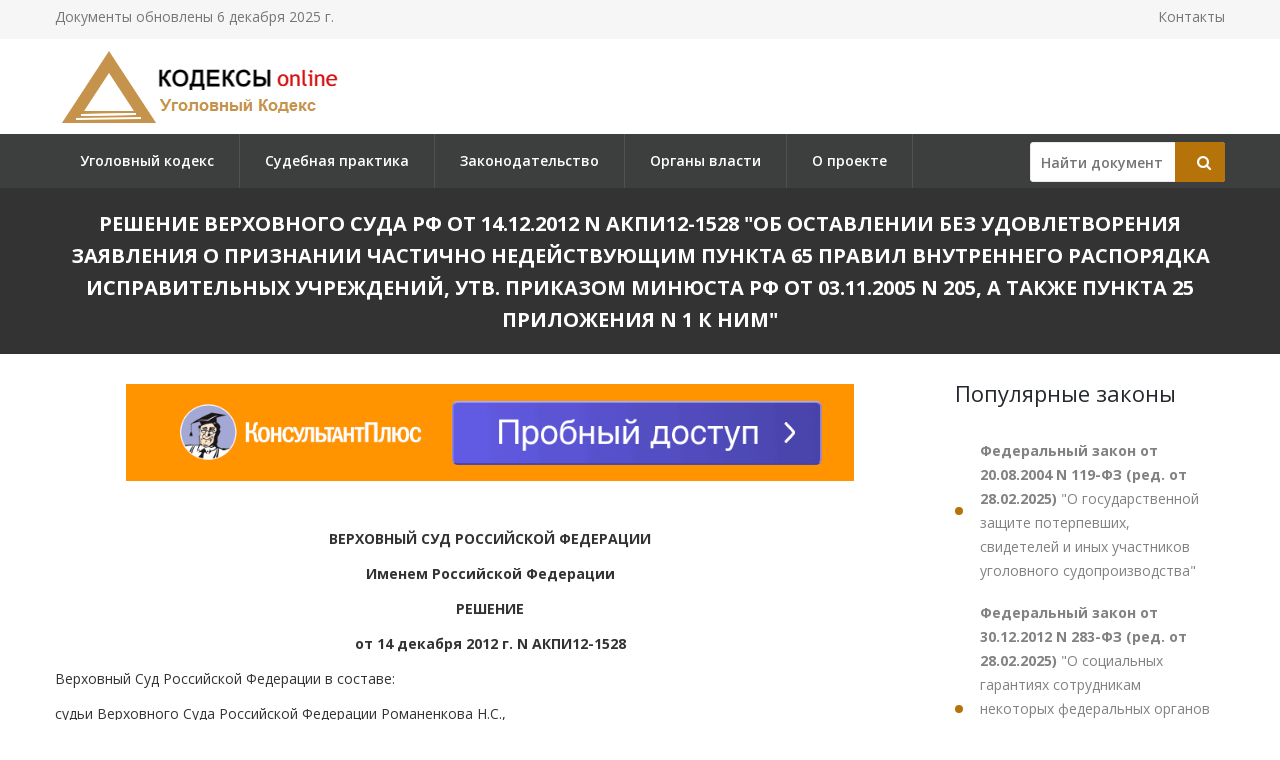

--- FILE ---
content_type: text/html; charset=utf-8
request_url: https://ukrfkod.ru/zakonodatelstvo/reshenie-verkhovnogo-suda-rf-ot-14122012-n-akpi12-1528/
body_size: 54915
content:

<!DOCTYPE html PUBLIC "-//W3C//DTD XHTML 1.0 Transitional//EN" "http://www.w3.org/TR/xhtml1/DTD/xhtml1-transitional.dtd">
<html>
<head>
    <meta http-equiv="Content-Type" content="text/html; charset=utf-8" />
    <title>Решение Верховного Суда РФ от 14.12.2012 N АКПИ12-1528</title>
    <meta name="description" content="Решение Верховного Суда РФ от 14.12.2012 N АКПИ12-1528. Об оставлении без удовлетворения заявления о признании частично недействующим пункта 65 Правил внутреннего распорядка исправительных учреждений, утв. Приказом Минюста РФ от 03.11.2005 N 205, а также пункта 25 приложения N 1 к ним" />
    <link rel="canonical" href="https://ukrfkod.ru/zakonodatelstvo/reshenie-verkhovnogo-suda-rf-ot-14122012-n-akpi12-1528/" />

    <meta name="viewport" content="width=device-width, initial-scale=1.0" />

    <link href="/static/css/bootstrap.css" rel="stylesheet">
    <link href="/static/css/revolution-slider.css" rel="stylesheet">
    <link href="/static/css/style.css" rel="stylesheet">
    <!--Favicon-->
    <link rel="shortcut icon" href="/favicon.ico" type="image/x-icon">
    <link rel="icon" href="/favicon.ico" type="image/x-icon">
    <!-- Responsive -->
    <meta http-equiv="X-UA-Compatible" content="IE=edge">
    <meta name="viewport" content="width=device-width, initial-scale=1.0, maximum-scale=1.0, user-scalable=0">
    <link href="/static/css/responsive.css" rel="stylesheet">
    <!--[if lt IE 9]><script src="https://cdnjs.cloudflare.com/ajax/libs/html5shiv/3.7.3/html5shiv.js"></script><![endif]-->
    <!--[if lt IE 9]><script src="/static/js/respond.js"></script><![endif]-->
    <style type="text/css">.fancybox-margin{margin-right:16px;}</style>

    <script>window.yaContextCb = window.yaContextCb || []</script>
    <script src="https://yandex.ru/ads/system/context.js" async></script>

</head>

<body>
<div class="page-wrapper">

    <!-- Preloader -->
    <div class="preloader" style="display: none;"></div>

    <!-- Main Header-->
    <header class="main-header">
        <!-- Header Top -->
        <div class="header-top">
            <div class="auto-container clearfix">
                <!--Top Left-->
                <div class="top-left pull-left">
                    <ul class="links-nav clearfix">
                        <li><p>Документы обновлены 6 декабря 2025 г.</p></li>
                    </ul>
                </div>

                <!--Top Right-->
                
                <div class="top-right pull-right">
                    <ul class="links-nav clearfix">
                        <li><a href="/kontakty/">Контакты</a></li>
                    </ul>
                </div>
                
            </div>
        </div><!-- Header Top End -->

        <!--Header-Upper-->
        <div class="header-upper">
            <div class="auto-container">
                <div class="clearfix">

                    <div class="pull-left logo-outer">
                        <div class="logo"><a href="/"><img src="/static/img/logo-ukrfkod.ru.png" alt="" title=""></a></div>
                    </div>

                </div>
            </div>
        </div>

        <!--Header-Lower-->
        <div class="header-lower">
            <!--Background Layer-->
            <div class="bg-layer"></div>


            <div class="auto-container">
                <div class="nav-outer clearfix">
                    <!-- Main Menu -->
                    <nav class="main-menu">
    <div class="navbar-header">
        <!-- Toggle Button -->
        <button type="button" class="navbar-toggle" data-toggle="collapse" data-target=".navbar-collapse">
        <span class="icon-bar"></span>
        <span class="icon-bar"></span>
        <span class="icon-bar"></span>
        </button>
    </div>
    <div class="navbar-collapse collapse clearfix">
        <ul class="navigation clearfix">
            
                
                    
                        <li><a href="/" title="">Уголовный кодекс</a></li>
                    
                
                    
                        <li><a href="/pract/" title="">Судебная практика</a></li>
                    
                
                    
                        <li class="dropdown"><a href="/zakonodatelstvo/" title="">Законодательство</a>
                        
                            <ul>
                            
                                <li><a href="/ugolovnaya-otvetstvennost/" title="Уголовная ответственность">Уголовная ответственность</a></li>
                            
                                <li><a href="/vidy-ugolovnyh-nakazaniy/" title="Виды уголовных наказаний">Виды уголовных наказаний</a></li>
                            
                                <li><a href="/osvobozhdenie-ot-ugolovnoy-otvetstvennosti/" title="Освобождение от уголовной ответственности">Освобождение от уголовной ответственности</a></li>
                            
                                <li><a href="/ekonomicheskie-prestupleniya/" title="Экономические преступления">Экономические преступления</a></li>
                            
                                <li><a href="/obespechenie-obschestvennogo-poryadka/" title="Обеспечение общественного порядка">Обеспечение общественного порядка</a></li>
                            
                                <li><a href="/voennye-prestupleniya/" title="Военные преступления">Военные преступления</a></li>
                            
                                <li><a href="/ispolnenie-ugolovnogo-nakazaniya/" title="Исполнение уголовного наказания">Исполнение уголовного наказания</a></li>
                            
                                <li><a href="/ugolovnyy-protsess/" title="Уголовный процесс">Уголовный процесс</a></li>
                            
                            </ul>
                        
                    
                
                    
                        <li><a href="/authority/" title="">Органы власти</a></li>
                    
                
                    
                        <li><a href="/o-proekte/" title="">О проекте</a></li>
                    
                
            
        </ul>
    </div>
</nav>


                    <!-- Main Menu End-->

                    <div class="btn-outer sidebar">
                    <div class="theme-btn quote-btn">

                        <!-- Search Form -->
<div class="search-box">
    <form action="/search/" method="get" id="search">
        <div class="form-group">
            <input class="search__box" id="id_findline" name="term" placeholder="Найти документ" type="text" value="">
            <button class="search__submit" type="submit" id="search-btn"><span class="icon fa fa-search"></span></button>
        </div>
    </form>
</div>

                    </a>
                    </div>

                </div>
            </div>
        </div>

        <!--Sticky Header-->
        <div class="sticky-header">
            <div class="auto-container clearfix">
                <!--Logo-->
                <div class="logo pull-left">
                    <a href="/" class="img-responsive"><img src="/static/img/logo-ukrfkod.ru.png" alt="Transpo" title="Transpo"></a>
                </div>

                <!--Right Col-->
                <div class="right-col pull-right">
                    <!-- Main Menu -->
                    <nav class="main-menu">
                        <div class="navbar-header">
                            <!-- Toggle Button -->
                            <button type="button" class="navbar-toggle" data-toggle="collapse" data-target=".navbar-collapse">
                            <span class="icon-bar"></span>
                            <span class="icon-bar"></span>
                            <span class="icon-bar"></span>
                            </button>
                        </div>

                        <div class="navbar-collapse collapse clearfix">
                            <ul class="navigation clearfix">
                                <nav class="main-menu">
    <div class="navbar-header">
        <!-- Toggle Button -->
        <button type="button" class="navbar-toggle" data-toggle="collapse" data-target=".navbar-collapse">
        <span class="icon-bar"></span>
        <span class="icon-bar"></span>
        <span class="icon-bar"></span>
        </button>
    </div>
    <div class="navbar-collapse collapse clearfix">
        <ul class="navigation clearfix">
            
                
                    
                        <li><a href="/" title="">Уголовный кодекс</a></li>
                    
                
                    
                        <li><a href="/pract/" title="">Судебная практика</a></li>
                    
                
                    
                        <li class="dropdown"><a href="/zakonodatelstvo/" title="">Законодательство</a>
                        
                            <ul>
                            
                                <li><a href="/ugolovnaya-otvetstvennost/" title="Уголовная ответственность">Уголовная ответственность</a></li>
                            
                                <li><a href="/vidy-ugolovnyh-nakazaniy/" title="Виды уголовных наказаний">Виды уголовных наказаний</a></li>
                            
                                <li><a href="/osvobozhdenie-ot-ugolovnoy-otvetstvennosti/" title="Освобождение от уголовной ответственности">Освобождение от уголовной ответственности</a></li>
                            
                                <li><a href="/ekonomicheskie-prestupleniya/" title="Экономические преступления">Экономические преступления</a></li>
                            
                                <li><a href="/obespechenie-obschestvennogo-poryadka/" title="Обеспечение общественного порядка">Обеспечение общественного порядка</a></li>
                            
                                <li><a href="/voennye-prestupleniya/" title="Военные преступления">Военные преступления</a></li>
                            
                                <li><a href="/ispolnenie-ugolovnogo-nakazaniya/" title="Исполнение уголовного наказания">Исполнение уголовного наказания</a></li>
                            
                                <li><a href="/ugolovnyy-protsess/" title="Уголовный процесс">Уголовный процесс</a></li>
                            
                            </ul>
                        
                    
                
                    
                        <li><a href="/authority/" title="">Органы власти</a></li>
                    
                
                    
                        <li><a href="/o-proekte/" title="">О проекте</a></li>
                    
                
            
        </ul>
    </div>
</nav>


                            </ul>
                        </div>
                    </nav><!-- Main Menu End-->
                </div>

            </div>
        </div><!--End Sticky Header-->

    </header>
    <!--End Main Header -->


        <section class="page-title">
            <div class="auto-container">
                <h1>Решение Верховного Суда РФ от 14.12.2012 N АКПИ12-1528
&quot;Об оставлении без удовлетворения заявления о признании частично недействующим пункта 65 Правил внутреннего распорядка исправительных учреждений, утв. Приказом Минюста РФ от 03.11.2005 N 205, а также пункта 25 приложения N 1 к ним&quot;</h1>
            </div>
        </section>


    <!--Sidebar Page-->
    <div class="sidebar-page-container sec-pdd-120-100">
        <!--Tabs Box-->
        <div class="auto-container">
            <div class="row clearfix">
                <!--Content Side-->
                <div class="content-side col-lg-9 col-md-8 col-sm-12 col-xs-12 padd-right-50">

                    <div class="banner_max">
<!--AdFox START-->
<!--yandex_lawsites-kod-->
<!--Площадка: apkrfkod.ru / все страницы / 728*90 верх-->
<!--Категория: <не задана>-->
<!--Тип баннера: 728*90 верх-->
<div id="adfox_165633038676393095"></div>
<script>
    window.yaContextCb.push(()=>{
        Ya.adfoxCode.createAdaptive({
            ownerId: 692978,
            containerId: 'adfox_165633038676393095',
            params: {
                p1: 'cuskx',
                p2: 'hsga'
            }
        }, ['desktop', 'tablet', 'phone'], {
            tabletWidth: 830,
            phoneWidth: 480,
            isAutoReloads: false
        })
    })
</script>
</div>

                    <!--Default News Post-->
                        <div class="default-news-post">
                            <div class="inner-box wow fadeInUp" data-wow-delay="0ms" data-wow-duration="1500ms">
                                <div class="lower-content">
                                    <div class="text">
                                        <p class="pCenter"> ВЕРХОВНЫЙ СУД РОССИЙСКОЙ ФЕДЕРАЦИИ </p> <p class="pCenter"> Именем Российской Федерации </p> <p class="pCenter"> РЕШЕНИЕ </p> <p class="pCenter"> от 14 декабря 2012 г. N АКПИ12-1528 </p> <p class="pBoth"> Верховный Суд Российской Федерации в составе: </p> <p class="pBoth"> судьи Верховного Суда Российской Федерации Романенкова Н.С., </p> <p class="pBoth"> при секретаре А., </p> <p class="pBoth"> рассмотрев в открытом судебном заседании гражданское дело по заявлению Б. о признании частично недействующими пункта 65 Правил внутреннего распорядка исправительных учреждений, утвержденных приказом Министерства юстиции Российской Федерации от 3 ноября 2005 г. N <a href="/zakonodatelstvo/prikaz-miniusta-rossii-ot-03112005-n-205/">205</a>, пункта 25 приложения N 1 к Правилам, </p> <p class="pCenter"> установил: </p> <p class="pBoth"> приказом Министерства юстиции Российской Федерации от 3 ноября 2005 г. N <a href="/zakonodatelstvo/prikaz-miniusta-rossii-ot-03112005-n-205/">205</a> утверждены Правила внутреннего распорядка исправительных учреждений (далее - Правила), согласованные с Генеральной прокуратурой Российской Федерации. Правила прошли государственную регистрацию в Минюсте России 14 ноября 2005 г., регистрационный номер 7161, опубликованы в Бюллетене нормативных актов федеральных органов исполнительной власти N 47, 21 ноября 2005 г. </p> <p class="pBoth"> Гражданин Б., отбывающий наказание в виде лишения свободы, обратился в Верховный Суд Российской Федерации с заявлением о признании частично недействующими пункта 65 Правил и пункта 25 приложения N 1 к данным Правилам. </p> <p class="pBoth"> Как указывает заявитель, оспариваемые положения Правил противоречат действующему законодательству и нормам международного права, устанавливают ограничения, не предусмотренные федеральным законом, нарушая права осужденных. </p> <p class="pBoth"> Б. извещен о времени и месте судебного заседания в установленном законом порядке. </p> <p class="pBoth"> Представители Министерства юстиции Российской Федерации Ц., К.И., Генеральной прокуратуры Российской Федерации К.В. возражали против удовлетворения заявленных требований и пояснили суду, что оспариваемые положения нормативного правового акта соответствуют действующему законодательству, изданы компетентным органом государственной власти и не нарушают права осужденных. </p> <p class="pBoth"> Выслушав объяснения представителей Минюста России Ц., К.И., Генеральной прокуратуры Российской Федерации К.В., исследовав материалы дела, Верховный Суд Российской Федерации не находит оснований для удовлетворения заявленных требований. </p> <p class="pBoth"> Уголовно-исполнительный кодекс Российской Федерации в статье 10 устанавливает, что при исполнении наказаний осужденным гарантируются права и свободы граждан Российской Федерации с изъятиями и ограничениями, установленными уголовным, уголовно-исполнительным и иным законодательством Российской Федерации. </p> <p class="pBoth"> Осужденные к лишению свободы отбывают наказание в исправительных учреждениях, где действует определенный порядок исполнения и отбывания лишения свободы (режим). </p> <p class="pBoth"> Согласно части 1 статьи 82 УИК РФ режим в исправительных учреждениях - это установленный законом и соответствующими закону нормативными правовыми актами порядок исполнения и отбывания лишения свободы, обеспечивающий охрану и изоляцию осужденных, постоянный надзор за ними, исполнение возложенных на них обязанностей, реализацию их прав и законных интересов, личную безопасность осужденных и персонала, раздельное содержание разных категорий осужденных, различные условия содержания в зависимости от вида исправительного учреждения, назначенного судом, изменение условий отбывания наказания. </p> <p class="pBoth"> Законодатель делегировал полномочия Министерству юстиции Российской Федерации по согласованию с Генеральной прокуратурой Российской Федерации утверждать Правила внутреннего распорядка исправительных учреждений, при этом не дано какой-либо регламентации по содержательной части этих Правил (части 3 и 8 статьи 82 УИК РФ). </p> <p class="pBoth"> Реализуя предоставленные ему законом полномочия, Минюст России по согласованию с Генеральной прокуратурой Российской Федерации приказом от 3 ноября 2005 года N <a href="/zakonodatelstvo/prikaz-miniusta-rossii-ot-03112005-n-205/">205</a> утвердил вышеназванные Правила. </p> <p class="pBoth"> Уголовно-исполнительный кодекс Российской Федерации, определяя условия отбывания наказаний в исправительных учреждениях в части 2 статьи 91 установил, что получаемая и отправляемая осужденными корреспонденция подвергается цензуре со стороны администрации исправительного учреждения. Переписка осужденного с судом, прокуратурой, вышестоящим органом уголовно-исполнительной системы, а также с Уполномоченным по правам человека в Российской Федерации, Уполномоченным при Президенте Российской Федерации по правам ребенка, уполномоченным по правам человека в субъекте Российской Федерации, уполномоченным по правам ребенка в субъекте Российской Федерации, общественной наблюдательной комиссией, созданной в соответствии с законодательством Российской Федерации, Европейским Судом по правам человека цензуре не подлежит. Переписка осужденного с защитником или иным лицом, оказывающим юридическую помощь на законных основаниях, цензуре не подлежит, за исключением случаев, если администрация исправительного учреждения располагает достоверными данными о том, что содержащиеся в переписке сведения направлены на инициирование, планирование или организацию преступления либо вовлечение в его совершение других лиц. В этих случаях контроль почтовых отправлений, телеграфных и иных сообщений осуществляется по мотивированному постановлению руководителя исправительного учреждения или его заместителя. </p> <p class="pBoth"> Согласно пункту 65 Правил ответы по результатам рассмотрения предложений, заявлений, ходатайств и жалоб не позднее чем в трехдневный срок после поступления под роспись объявляются осужденным и выдаются им на руки. При отказе заявителя хранить ответ у себя он приобщается к личному делу осужденного. </p> <p class="pBoth"> Порядок переписки осужденных с судом, прокуратурой, вышестоящим органом уголовно-исполнительной системы, а также с Уполномоченным по правам человека в Российской Федерации, Уполномоченным при Президенте Российской Федерации по правам ребенка, уполномоченным по правам человека в субъекте Российской Федерации, уполномоченным по правам ребенка в субъекте Российской Федерации, общественной наблюдательной комиссией, Европейским Судом по правам человека, с защитником или иным лицом, оказывающим юридическую помощь на законных основаниях, регулируется пунктом 53 Правил. В соответствии с данным пунктом Правил переписка осужденного с защитником или иным лицом, оказывающим юридическую помощь на законных основаниях, цензуре не подлежит, за исключением случаев, если администрация исправительного учреждения располагает достоверными данными о том, что содержащиеся в переписке сведения направлены на инициирование, планирование или организацию преступления либо вовлечение в его совершение других лиц. В этих случаях контроль почтовых отправлений, телеграфных и иных сообщений осуществляется по мотивированному постановлению руководителя исправительного учреждения или его заместителя. </p> <p class="pBoth"> Рекомендации Комитета Министров Rec(2006)2 государствам - членам Совета Европы о Европейских пенитенциарных правилах предусматривают, что консультации и любое общение, включая корреспонденцию, относительно правовых вопросов между заключенными и их юристами должны быть конфиденциальными. </p> <p class="pBoth"> Следовательно, доводы заявителя о том, что оспариваемые положения пункта 65 Правил в нарушение норм Уголовно-исполнительного кодекса Российской Федерации и международного права допускают цензуру переписки осужденного с защитником, являются несостоятельными. </p> <p class="pBoth"> В соответствии с пунктом 25 Перечня вещей и предметов, которые осужденным запрещается иметь при себе, получать в посылках, передачах, бандеролях либо приобретать (приложение N 1 к Правилам) осужденным запрещается иметь при себе, получать в посылках, передачах, бандеролях либо приобретать электробытовые приборы (за исключением электробритв, бытовых электрокипятильников заводского исполнения). </p> <p class="pBoth"> Установленный в пункте 25 приложения N 1 к Правилам запрет осужденным иметь при себе, получать в посылках, передачах, бандеролях либо приобретать электробытовые приборы, не является произвольным, поскольку установлен с учетом объективных характеристик электробытовых приборов и не носит дискриминационного характера. </p> <p class="pBoth"> Такой запрет обусловлен необходимостью обеспечить безопасность самих осужденных, персонала, иных лиц, исключить возможность ненадлежащего использования определенных вещей и предметов в условиях исправительного учреждения, а также исключить основания для возможных конфликтов между осужденными по поводу владения этими вещами и предметами. Запрещение осужденным иметь при себе, получать в посылках либо приобретать электробытовые приборы относится к режимным требованиям в области обеспечения пожарной безопасности. </p> <p class="pBoth"> Доводы заявителя о том, что отсутствие вентиляторов, кондиционеров и микроволновых печей существенно ухудшает условия отбывания наказания, являются необоснованными. В исправительных учреждениях осужденные обеспечиваются трехразовым питанием в соответствии с нормами, установленными постановлением Правительства Российской Федерации от 11 апреля 2005 г. N <a href="/zakonodatelstvo/postanovlenie-pravitelstva-rf-ot-11042005-n-205/">205</a> "О минимальных нормах питания и материально-бытового обеспечения осужденных к лишению свободы, а также о нормах питания и материально-бытового обеспечения подозреваемых и обвиняемых в совершении преступлений, находящихся в следственных изоляторах Федеральной службы исполнения наказаний, в изоляторах временного содержания подозреваемых и обвиняемых органов внутренних дел Российской Федерации и пограничных органов Федеральной службы безопасности, на мирное время". </p> <p class="pBoth"> Федеральный закон от 30 декабря 2009 г. N 384-ФЗ "Технический регламент о безопасности зданий и сооружений" в статье 19 устанавливает, что для обеспечения выполнения санитарно-эпидемиологических требований в проектной документации зданий и сооружений с помещениями с постоянным пребыванием людей, за исключением объектов индивидуального жилищного строительства, должно быть предусмотрено устройство систем водоснабжения, канализации, отопления, вентиляции, энергоснабжения. Отопление, вентиляция и кондиционирование воздуха в зданиях исправительных учреждениях проектируются в соответствии с действующими СНиПами. </p> <p class="pBoth"> Номенклатура мебели, инвентаря и предметов хозяйственного обихода для общежитий (камер) и объектов коммунально-бытового назначения учреждений, исполняющих уголовные наказания в виде лишения свободы, и следственных изоляторов уголовно-исполнительной системы предусматривает наличие таких электробытовых приборов, как холодильники, электрокипятильники, плиты электрические. </p> <p class="pBoth"> Поскольку оспариваемые положения нормативного правового акта соответствуют действующему законодательству, изданы компетентным органом государственной власти и не нарушают права граждан, отбывающих наказание в исправительных учреждениях, заявление Б. не подлежит удовлетворению. </p> <p class="pBoth"> На основании изложенного, и руководствуясь статьями 194, 195, 198, 253 ГПК РФ, Верховный Суд Российской Федерации </p> <p class="pCenter"> решил: </p> <p class="pBoth"> заявление Б. о признании частично недействующими пункта 65 Правил внутреннего распорядка исправительных учреждений, утвержденных приказом Министерства юстиции Российской Федерации от 3 ноября 2005 г. N <a href="/zakonodatelstvo/prikaz-miniusta-rossii-ot-03112005-n-205/">205</a>, пункта 25 приложения N 1 к Правилам оставить без удовлетворения. </p> <p class="pBoth"> Решение может быть обжаловано в Апелляционную коллегию Верховного Суда Российской Федерации в течение месяца после вынесения судом решения в окончательной форме. </p> <p class="pRight"> Судья Верховного Суда </p> <p class="pRight"> Российской Федерации </p> <p class="pRight"> Н.С.РОМАНЕНКОВ </p>
                                    </div>
                                </div>
                             </div>
                        </div>
                </div><!--End Content Side-->

                <!--Sidebar-->
                <div class="col-lg-3 col-md-4 col-sm-6 col-xs-12">
    <aside class="sidebar">
        <!-- Recent Posts -->
        <div class="sidebar-widget item-margin-bot-60 recent-posts wow fadeInUp" data-wow-delay="0ms" data-wow-duration="1500ms">

            
            
                <div class="sidebar-title"><h2>Популярные законы</h2></div>
                <ul class="list">
                    
                    <li><a href="/zakonodatelstvo/federalnyi-zakon-ot-20082004-n-119-fz/" title="Федеральный закон от 20.08.2004 N 119-ФЗ
(ред. от 28.02.2025)
"><strong>Федеральный закон от 20.08.2004 N 119-ФЗ
(ред. от 28.02.2025)
</strong>&quot;О государственной защите потерпевших, свидетелей и иных участников уголовного судопроизводства&quot;</a></li>
                    
                    <li><a href="/zakonodatelstvo/federalnyi-zakon-ot-30122012-n-283-fz/" title="Федеральный закон от 30.12.2012 N 283-ФЗ
(ред. от 28.02.2025)
"><strong>Федеральный закон от 30.12.2012 N 283-ФЗ
(ред. от 28.02.2025)
</strong>&quot;О социальных гарантиях сотрудникам некоторых федеральных органов исполнительной власти и внесении изменений в отдельные законодательные акты Российской Федерации&quot;</a></li>
                    
                    <li><a href="/zakonodatelstvo/federalnyi-zakon-ot-10062008-n-76-fz/" title="Федеральный закон от 10.06.2008 N 76-ФЗ
(ред. от 01.04.2025)
"><strong>Федеральный закон от 10.06.2008 N 76-ФЗ
(ред. от 01.04.2025)
</strong>&quot;Об общественном контроле за обеспечением прав человека в местах принудительного содержания и о содействии лицам, находящимся в местах принудительного содержания&quot;</a></li>
                    
                    <li><a href="/zakonodatelstvo/federalnyi-zakon-ot-28122010-n-403-fz/" title="Федеральный закон от 28.12.2010 N 403-ФЗ
(ред. от 20.03.2025)
"><strong>Федеральный закон от 28.12.2010 N 403-ФЗ
(ред. от 20.03.2025)
</strong>&quot;О Следственном комитете Российской Федерации&quot;</a></li>
                    
                    <li><a href="/zakonodatelstvo/federalnyi-zakon-ot-15071995-n-103-fz/" title="Федеральный закон от 15.07.1995 N 103-ФЗ
(ред. от 08.08.2024)
"><strong>Федеральный закон от 15.07.1995 N 103-ФЗ
(ред. от 08.08.2024)
</strong>&quot;О содержании под стражей подозреваемых и обвиняемых в совершении преступлений&quot;</a></li>
                    
                    <li><a href="/zakonodatelstvo/zakon-rf-ot-21071993-n-5473-1/" title="Закон РФ от 21.07.1993 N 5473-1
(ред. от 29.05.2024)
"><strong>Закон РФ от 21.07.1993 N 5473-1
(ред. от 29.05.2024)
</strong>&quot;Об учреждениях и органах уголовно-исполнительной системы Российской Федерации&quot;</a></li>
                    
                    <li><a href="/zakonodatelstvo/zakon-rf-ot-17011992-n-2202-1/" title="Федеральный закон от 17.01.1992 N 2202-1
(ред. от 03.08.2018)
"><strong>Федеральный закон от 17.01.1992 N 2202-1
(ред. от 03.08.2018)
</strong>&quot;О прокуратуре Российской Федерации&quot;</a></li>
                    
                    <li><a href="/zakonodatelstvo/federalnyi-zakon-ot-24061999-n-120-fz/" title="Федеральный закон от 24.06.1999 N 120-ФЗ
(ред. от 27.06.2018)
"><strong>Федеральный закон от 24.06.1999 N 120-ФЗ
(ред. от 27.06.2018)
</strong>&quot;Об основах системы профилактики безнадзорности и правонарушений несовершеннолетних&quot;</a></li>
                    
                    <li><a href="/zakonodatelstvo/federalnyi-zakon-ot-05052014-n-91-fz/" title="Федеральный закон от 05.05.2014 N 91-ФЗ
(ред. от 23.06.2016)
"><strong>Федеральный закон от 05.05.2014 N 91-ФЗ
(ред. от 23.06.2016)
</strong>&quot;О применении положений Уголовного кодекса Российской Федерации и Уголовно-процессуального кодекса Российской Федерации на территориях Республики Крым и города федерального значения Севастополя&quot;</a></li>
                    
                    <li><a href="/zakonodatelstvo/federalnyi-zakon-ot-08011998-n-3-fz/" title="Федеральный закон от 08.01.1998 N 3-ФЗ
(ред. от 29.12.2017)
"><strong>Федеральный закон от 08.01.1998 N 3-ФЗ
(ред. от 29.12.2017)
</strong>&quot;О наркотических средствах и психотропных веществах&quot;</a></li>
                    
                    <li><a href="/zakonodatelstvo/federalnyi-zakon-ot-13061996-n-64-fz/" title="Федеральный закон от 13.06.1996 N 64-ФЗ
(ред. от 13.07.2015)
"><strong>Федеральный закон от 13.06.1996 N 64-ФЗ
(ред. от 13.07.2015)
</strong>&quot;О введении в действие Уголовного кодекса Российской Федерации&quot;</a></li>
                    
                    <li><a href="/zakonodatelstvo/federalnyi-zakon-ot-08011997-n-2-fz/" title="Федеральный закон от 08.01.1997 N 2-ФЗ
(ред. от 10.01.2002)
"><strong>Федеральный закон от 08.01.1997 N 2-ФЗ
(ред. от 10.01.2002)
</strong>&quot;О введении в действие Уголовно-исполнительного кодекса Российской Федерации&quot;</a></li>
                    
                    <li><a href="/zakonodatelstvo/zakon-rf-ot-09101992-n-3618-1/" title="Закон РФ от 09.10.1992 N 3618-1
(ред. от 13.06.1996)
"><strong>Закон РФ от 09.10.1992 N 3618-1
(ред. от 13.06.1996)
</strong>&quot;О защите конституционных органов власти в Российской Федерации&quot;</a></li>
                    
                </ul>
            

            <div class="sidebar-title"><h2>Законодательство</h2></div>
            <ul class="list">
                
                <li><a href="/zakonodatelstvo/postanovlenie-pravitelstva-rf-ot-06112025-n-1746/" title="Постановление Правительства РФ от 06.11.2025 N 1746
"><strong>Постановление Правительства РФ от 06.11.2025 N 1746
</strong>&quot;О представлении Президенту Российской Федерации для внесения на ратификацию Договора между Российской Федерацией и Лаосской Народно-Демократической Республикой о взаимной правовой помощи по уголовным делам&quot;</a></li>
                
                <li><a href="/" title="&quot;Уголовный кодекс Российской Федерации&quot; от 13.06.1996 N 63-ФЗ"><strong>&quot;Уголовный кодекс Российской Федерации&quot; от 13.06.1996 N 63-ФЗ</strong>(ред. от 15.10.2025)</a></li>
                
                <li><a href="/zakonodatelstvo/prikaz-fsin-rossii-ot-09102025-n-830/" title="Приказ ФСИН России от 09.10.2025 N 830
"><strong>Приказ ФСИН России от 09.10.2025 N 830
</strong>&quot;Об утверждении порядка определения нормативных затрат на обеспечение функций Федеральной службы исполнения наказаний, территориальных органов Федеральной службы исполнения наказаний и федеральных казенных учреждений уголовно-исполнительной системы Российской Федерации в части приобретаемых товаров, работ и услуг по направлениям информационных технологий и информационной безопасности, а также нормативов количества и цены товаров, работ и услуг&quot;</a></li>
                
                <li><a href="/zakonodatelstvo/prikaz-fsin-rossii-ot-09102025-n-828/" title="Приказ ФСИН России от 09.10.2025 N 828
"><strong>Приказ ФСИН России от 09.10.2025 N 828
</strong>&quot;Об утверждении порядка определения нормативных затрат на обеспечение функций Федеральной службы исполнения наказаний, территориальных органов Федеральной службы исполнения наказаний и федеральных казенных учреждений уголовно-исполнительной системы Российской Федерации в части приобретаемых товаров, работ и услуг по направлению связи, а также нормативов количества и цены закупаемых товаров&quot;</a></li>
                
                <li><a href="/zakonodatelstvo/prikaz-fsin-rossii-ot-09102025-n-829/" title="Приказ ФСИН России от 09.10.2025 N 829
"><strong>Приказ ФСИН России от 09.10.2025 N 829
</strong>&quot;Об утверждении порядка определения нормативных затрат на обеспечение функций Федеральной службы исполнения наказаний, территориальных органов Федеральной службы исполнения наказаний и федеральных казенных учреждений уголовно-исполнительной системы Российской Федерации в части приобретаемых специальных технических средств для проведения оперативно-разыскных мероприятий, а также нормативов количества приобретаемых товаров&quot;</a></li>
                
                <li><a href="/zakonodatelstvo/postanovlenie-pravitelstva-rf-ot-20092025-n-1447/" title="Постановление Правительства РФ от 20.09.2025 N 1447
"><strong>Постановление Правительства РФ от 20.09.2025 N 1447
</strong>&quot;О представлении Президенту Российской Федерации для внесения на ратификацию Соглашения между Российской Федерацией и Государством Кувейт о выдаче&quot;</a></li>
                
                <li><a href="/zakonodatelstvo/rasporjazhenie-prezidenta-rf-ot-20082025-n-326-rp/" title="Распоряжение Президента РФ от 20.08.2025 N 326-рп
"><strong>Распоряжение Президента РФ от 20.08.2025 N 326-рп
</strong>&quot;О подписании Договора между Российской Федерацией и Боливарианской Республикой Венесуэла о передаче осужденных&quot;</a></li>
                
                <li><a href="/zakonodatelstvo/postanovlenie-pravitelstva-rf-ot-07082025-n-1179/" title="Постановление Правительства РФ от 07.08.2025 N 1179
"><strong>Постановление Правительства РФ от 07.08.2025 N 1179
</strong>&quot;О представлении Президенту Российской Федерации предложения о подписании Договора между Российской Федерацией и Боливарианской Республикой Венесуэла о передаче осужденных&quot;</a></li>
                
                <li><a href="/zakonodatelstvo/rasporjazhenie-prezidenta-rf-ot-05082025-n-310-rp/" title="Распоряжение Президента РФ от 05.08.2025 N 310-рп
"><strong>Распоряжение Президента РФ от 05.08.2025 N 310-рп
</strong>&quot;О подписании Первого факультативного протокола к Конвенции о передаче осужденных к лишению свободы для дальнейшего отбывания наказания от 6 марта 1998 г.&quot;</a></li>
                
                <li><a href="/zakonodatelstvo/prikaz-miniusta-rossii-ot-30072025-n-182/" title="Приказ Минюста России от 30.07.2025 N 182
"><strong>Приказ Минюста России от 30.07.2025 N 182
</strong>&quot;О ликвидации изолированного участка, функционирующего как колония-поселение, и внесении изменения в лимиты наполнения исправительных учреждений Главного управления Федеральной службы исполнения наказаний по Иркутской области, установленные приказом Министерства юстиции Российской Федерации от 15.02.2023 N 24&quot;</a></li>
                
            </ul>
            <div class="goto"><a href="/zakonodatelstvo/">Все документы >></a><div>
        </div>

    </aside>
</div>

                <!--End Sidebar-->


            </div>
        </div>
    </div>
                <!--End Content Side-->



</div>
    <!--Main Footer-->
    <footer class="main-footer"">
        <!--Footer Upper-->
        <!-- <div class="footer-upper">
            <div class="auto-container">
                <div class="row clearfix">
                    <div class="col-lg-3 col-md-3 col-sm-6 col-xs-12 column">
                        <div class="footer-widget about-widget">
                            <figure><img src="/static/img/logo-ukrfkod.ru.png" alt=""></figure>

                        </div>
                    </div>

                    <div class="col-lg-3 col-md-3 col-sm-6 col-xs-12 column">
                        <div class="footer-widget links-widget">
                        <h4></h4>
                            <ul>
                                <li></li>
                            </ul>
                        </div>
                    </div>

                    <div class="col-lg-3 col-md-3 col-sm-6 col-xs-12 column">
                        <div class="footer-widget links-widget">
                            <h4></h4>
                            <ul>
                                <li></li>
                            </ul>
                        </div>
                    </div>


                </div>

            </div>
        </div> -->
        <!--Footer Bottom-->
        <div class="footer-bottom">
            <div class="auto-container">
                <div class="outer-box clearfix">
                    <!--Copyright-->
                    <div class="pull-left">
                        <div class="copyright">Кодексы.Онлайн,  2025</br/>
                            Проект реализуется при поддержке журнала <a href="https://lawinfo.ru/journals/47/ugolovnoe-sudoproizvodstvo" target="_blank">«Уголовное судопроизводство»</a>.</br/>
                            Служба поддержки сайта: <a href="mailto:kodeksy@bk.ru">kodeksy@bk.ru</a>.</br/>
                            <a href="/kontakty/">Контакты</a> | <a href="/o-proekte/">О проекте</a> | <a href="/politic-pd/">Политика ПД</a> 
                        </div>
                    </div>
                </div>
            </div>
        </div>

        <!-- Yandex.Metrika counter --> <script type="text/javascript" > (function (d, w, c) { (w[c] = w[c] || []).push(function() { try { w.yaCounter36885070 = new Ya.Metrika({ id:36885070, clickmap:true, trackLinks:true, accurateTrackBounce:true, webvisor:true }); } catch(e) { } }); var n = d.getElementsByTagName("script")[0], s = d.createElement("script"), f = function () { n.parentNode.insertBefore(s, n); }; s.type = "text/javascript"; s.async = true; s.src = "https://mc.yandex.ru/metrika/watch.js"; if (w.opera == "[object Opera]") { d.addEventListener("DOMContentLoaded", f, false); } else { f(); } })(document, window, "yandex_metrika_callbacks"); </script> <noscript><div><img src="https://mc.yandex.ru/watch/36885070" style="position:absolute; left:-9999px;" alt="" /></div></noscript> <!-- /Yandex.Metrika counter -->

    </footer>

<!--End pagewrapper-->

<!--Scroll to top-->
<div class="scroll-to-top scroll-to-target" data-target=".main-header" style="display: none;"><span class="icon flaticon-airplane-1"></span></div>


<script src="/static/js/jquery.js"></script>
<script src="/static/js/bootstrap.min.js"></script>
<script src="/static/js/revolution.min.js"></script>
<script src="/static/js/jquery.fancybox.pack.js"></script>
<script src="/static/js/jquery.fancybox-media.js"></script>
<script src="/static/js/jquery-ui.min.js"></script>
<script src="/static/js/owl.js"></script>
<script src="/static/js/wow.js"></script>
<script src="/static/js/script.js"></script>


<div id="ui-datepicker-div" class="ui-datepicker ui-widget ui-widget-content ui-helper-clearfix ui-corner-all"></div>
</body>
</html>
